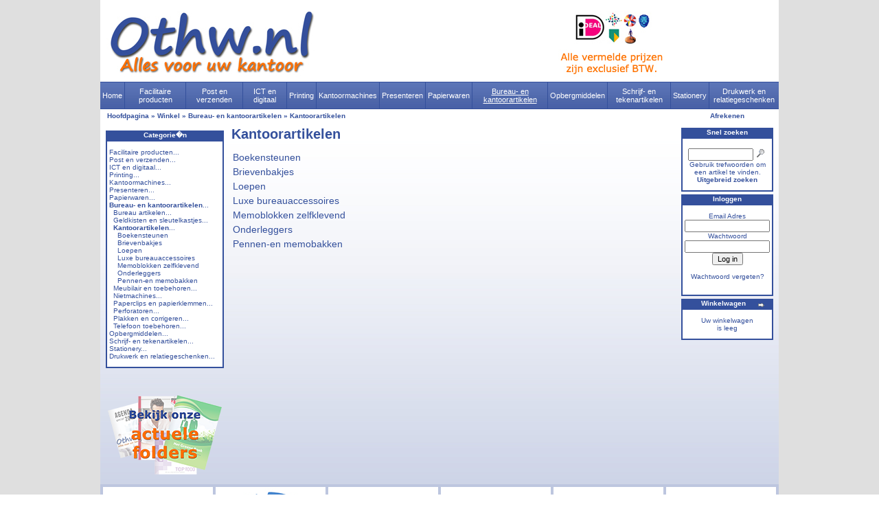

--- FILE ---
content_type: text/html; charset=UTF-8
request_url: https://www.othw.nl/webmall/bureau-kantoorartikelen/kantoorartikelen/ci-6_67?osCsid=9sjv5puls0eldg4v43cq1573p3
body_size: 3682
content:
<!doctype html public "-//W3C//DTD HTML 4.01 Transitional//EN">
<html dir="LTR" lang="nl">
<head>
<meta http-equiv="Content-Type" content="text/html; charset=iso-8859-1">
<title>Othw.nl - Kantoorartikelen</title>
<meta name="description" content="Kantoorartikelen : Othw.nl" />
<meta name="keywords" content="Kantoorartikelen" />
<base href="https://www.othw.nl/webmall/">
<link rel="stylesheet" type="text/css" href="stylesheet.css">
</head>
<body marginwidth="0" marginheight="0" topmargin="0" bottommargin="0" leftmargin="0" rightmargin="0">
<!-- header //-->
    <div id="fb-root"></div>
<script>(function(d, s, id) {
  var js, fjs = d.getElementsByTagName(s)[0];
  if (d.getElementById(id)) return;
  js = d.createElement(s); js.id = id;
  js.src = "//connect.facebook.net/nl_NL/sdk.js#xfbml=1&version=v2.9";
  fjs.parentNode.insertBefore(js, fjs);
}(document, 'script', 'facebook-jssdk'));</script><table width="100%" cellpadding="0" cellspacing="0" border="0" bgcolor="DFDFDF">
      <tr><td>
    <table width="900" align="center" BGCOLOR="FFFFFF" BORDER="0" bordercolor="000000" CELLSPACING="0" CELLPADDING="0" >
      <tr><td BGColor="FFFFFF">

<table border="0" width="100%" cellspacing="0" cellpadding="0">


<table border="0" width="100%" cellspacing="0" cellpadding="0">
  <tr class="header">
  

    <td valign="middle"><a href="https://www.othw.nl/webmall/start.php?osCsid=9sjv5puls0eldg4v43cq1573p3"><img src="images/Header.jpg" width="325" height="119" border="0" alt="Othw.nl - Alles voor uw kantoor!!!" title="Othw.nl - Alles voor uw kantoor!!!"></a></td>
    <td valign="middle"><img src="images/payment_methods.jpg" width="157" height="119" border="0" alt="iDeal" title="iDeal"></td><td><div class="fb-like" data-href="https://www.facebook.com/othw.nl/" data-layout="box_count" data-action="like" data-size="small" data-show-faces="true" data-share="true"></div></td>
  
  </tr>
</table>

<table width="100%" cellspacing="0" cellpadding="0" class="header_categories_bar">
<tr><td>
<td class="header_categories_home"><a href="https://www.othw.nl/webmall/?osCsid=9sjv5puls0eldg4v43cq1573p3" class="header_categories">Home</a></td><td class="header_categories"><a href="https://www.othw.nl/webmall/facilitaire-producten/ci-9?osCsid=9sjv5puls0eldg4v43cq1573p3" class="header_categories">Facilitaire producten</a></td><td class="header_categories"><a href="https://www.othw.nl/webmall/post-verzenden/ci-1016?osCsid=9sjv5puls0eldg4v43cq1573p3" class="header_categories">Post en verzenden</a></td><td class="header_categories"><a href="https://www.othw.nl/webmall/digitaal/ci-1?osCsid=9sjv5puls0eldg4v43cq1573p3" class="header_categories">ICT en digitaal</a></td><td class="header_categories"><a href="https://www.othw.nl/webmall/printing/ci-1001?osCsid=9sjv5puls0eldg4v43cq1573p3" class="header_categories">Printing</a></td><td class="header_categories"><a href="https://www.othw.nl/webmall/kantoormachines/ci-3?osCsid=9sjv5puls0eldg4v43cq1573p3" class="header_categories">Kantoormachines</a></td><td class="header_categories"><a href="https://www.othw.nl/webmall/presenteren/ci-4?osCsid=9sjv5puls0eldg4v43cq1573p3" class="header_categories">Presenteren</a></td><td class="header_categories"><a href="https://www.othw.nl/webmall/papierwaren/ci-5?osCsid=9sjv5puls0eldg4v43cq1573p3" class="header_categories">Papierwaren</a></td><td class="header_categories" style="text-decoration:underline;color:#ffffff;"><a href="https://www.othw.nl/webmall/bureau-kantoorartikelen/ci-6?osCsid=9sjv5puls0eldg4v43cq1573p3" class="header_categories">Bureau- en kantoorartikelen</a></td><td class="header_categories"><a href="https://www.othw.nl/webmall/opbergmiddelen/ci-7?osCsid=9sjv5puls0eldg4v43cq1573p3" class="header_categories">Opbergmiddelen</a></td><td class="header_categories"><a href="https://www.othw.nl/webmall/schrijf-tekenartikelen/ci-8?osCsid=9sjv5puls0eldg4v43cq1573p3" class="header_categories">Schrijf- en tekenartikelen</a></td><td class="header_categories"><a href="https://www.othw.nl/webmall/stationery/ci-1018?osCsid=9sjv5puls0eldg4v43cq1573p3" class="header_categories">Stationery</a></td><td class="header_categories"><a href="https://www.othw.nl/webmall/drukwerk-relatiegeschenken/ci-1156?osCsid=9sjv5puls0eldg4v43cq1573p3" class="header_categories">Drukwerk en relatiegeschenken</a></td></td>
</tr></table>


<table border="0" width="100%" cellspacing="0" cellpadding="1">
  <tr class="headerNavigation">
    <td class="headerNavigation">
    <table border="0" width="100%">
    <tr>
    <td class="headerTextWhite" width="90%">&nbsp;&nbsp;<a href="https://www.othw.nl" class="headerNavigation">Hoofdpagina</a> &raquo; <a href="https://www.othw.nl/webmall/start.php?osCsid=9sjv5puls0eldg4v43cq1573p3" class="headerNavigation">Winkel</a> &raquo; <a href="https://www.othw.nl/webmall/bureau-kantoorartikelen/ci-6?osCsid=9sjv5puls0eldg4v43cq1573p3" class="headerNavigation">Bureau- en kantoorartikelen</a> &raquo; <a href="https://www.othw.nl/webmall/bureau-kantoorartikelen/kantoorartikelen/ci-6_67?osCsid=9sjv5puls0eldg4v43cq1573p3" class="headerNavigation">Kantoorartikelen</a></td>
    <td class="headerTextBlue"><a href="https://www.othw.nl/webmall/checkout_shipping.php?osCsid=9sjv5puls0eldg4v43cq1573p3">Afrekenen</a>
    </td>
    </tr>
    </table>
    </td>
 
       </tr>
</table>
<!-- header_eof //-->

<!-- body //-->
<table border="0" width="100%" cellspacing="3" cellpadding="3" class="BackgroundImageGradient">
  <tr>
    <td width="125" valign="top"><table border="0" width="125" cellspacing="0" cellpadding="2" background="">
<!-- left_navigation //-->
<tr><td align="center"><!-- categories //-->
          <tr>
            <td>
<table border="0" width="100%" cellspacing="0" cellpadding="0">
  <tr>
    <td height="14" class="infoBoxHeading"><img src="images/infobox/corner_left.gif" width="11" height="14" border="0" alt=""></td>
    <td width="100%" align="center" height="14" class="infoBoxHeading">Categorie�n</td>
    <td height="14" class="infoBoxHeading" nowrap><img src="images/infobox/corner_right.gif" width="11" height="14" border="0" alt=""></td>
  </tr>
</table>
<table border="0" width="100%" cellspacing="0" cellpadding="0" class="infoBox">
  <tr>
    <td><table border="0" width="100%" cellspacing="0" cellpadding="3" class="infoBoxContents">
  <tr>
    <td><img src="images/pixel_trans.gif" width="100%" height="1" border="0" alt=""></td>
  </tr>
  <tr>
    <td class="boxText"><a href="https://www.othw.nl/webmall/facilitaire-producten/ci-9?osCsid=9sjv5puls0eldg4v43cq1573p3">Facilitaire producten...</a><br><a href="https://www.othw.nl/webmall/post-verzenden/ci-1016?osCsid=9sjv5puls0eldg4v43cq1573p3">Post en verzenden...</a><br><a href="https://www.othw.nl/webmall/digitaal/ci-1?osCsid=9sjv5puls0eldg4v43cq1573p3">ICT en digitaal...</a><br><a href="https://www.othw.nl/webmall/printing/ci-1001?osCsid=9sjv5puls0eldg4v43cq1573p3">Printing...</a><br><a href="https://www.othw.nl/webmall/kantoormachines/ci-3?osCsid=9sjv5puls0eldg4v43cq1573p3">Kantoormachines...</a><br><a href="https://www.othw.nl/webmall/presenteren/ci-4?osCsid=9sjv5puls0eldg4v43cq1573p3">Presenteren...</a><br><a href="https://www.othw.nl/webmall/papierwaren/ci-5?osCsid=9sjv5puls0eldg4v43cq1573p3">Papierwaren...</a><br><a href="https://www.othw.nl/webmall/bureau-kantoorartikelen/ci-6?osCsid=9sjv5puls0eldg4v43cq1573p3"><b>Bureau- en kantoorartikelen</b>...</a><br>&nbsp;&nbsp;<a href="https://www.othw.nl/webmall/bureau-kantoorartikelen/bureau-artikelen/ci-6_66?osCsid=9sjv5puls0eldg4v43cq1573p3">Bureau artikelen...</a><br>&nbsp;&nbsp;<a href="https://www.othw.nl/webmall/bureau-kantoorartikelen/geldkisten-sleutelkastjes/ci-6_64?osCsid=9sjv5puls0eldg4v43cq1573p3">Geldkisten en sleutelkastjes...</a><br>&nbsp;&nbsp;<a href="https://www.othw.nl/webmall/bureau-kantoorartikelen/kantoorartikelen/ci-6_67?osCsid=9sjv5puls0eldg4v43cq1573p3"><b>Kantoorartikelen</b>...</a><br>&nbsp;&nbsp;&nbsp;&nbsp;<a href="https://www.othw.nl/webmall/bureau-kantoorartikelen/kantoorartikelen/boekensteunen/ci-6_67_672?osCsid=9sjv5puls0eldg4v43cq1573p3">Boekensteunen</a><br>&nbsp;&nbsp;&nbsp;&nbsp;<a href="https://www.othw.nl/webmall/bureau-kantoorartikelen/kantoorartikelen/brievenbakjes/ci-6_67_671?osCsid=9sjv5puls0eldg4v43cq1573p3">Brievenbakjes</a><br>&nbsp;&nbsp;&nbsp;&nbsp;<a href="https://www.othw.nl/webmall/bureau-kantoorartikelen/kantoorartikelen/loepen/ci-6_67_676?osCsid=9sjv5puls0eldg4v43cq1573p3">Loepen</a><br>&nbsp;&nbsp;&nbsp;&nbsp;<a href="https://www.othw.nl/webmall/bureau-kantoorartikelen/kantoorartikelen/luxe-bureauaccessoires/ci-6_67_675?osCsid=9sjv5puls0eldg4v43cq1573p3">Luxe bureauaccessoires</a><br>&nbsp;&nbsp;&nbsp;&nbsp;<a href="https://www.othw.nl/webmall/bureau-kantoorartikelen/kantoorartikelen/memoblokken-zelfklevend/ci-6_67_674?osCsid=9sjv5puls0eldg4v43cq1573p3">Memoblokken zelfklevend</a><br>&nbsp;&nbsp;&nbsp;&nbsp;<a href="https://www.othw.nl/webmall/bureau-kantoorartikelen/kantoorartikelen/onderleggers/ci-6_67_670?osCsid=9sjv5puls0eldg4v43cq1573p3">Onderleggers</a><br>&nbsp;&nbsp;&nbsp;&nbsp;<a href="https://www.othw.nl/webmall/bureau-kantoorartikelen/kantoorartikelen/pennen-memobakken/ci-6_67_673?osCsid=9sjv5puls0eldg4v43cq1573p3">Pennen-en memobakken</a><br>&nbsp;&nbsp;<a href="https://www.othw.nl/webmall/bureau-kantoorartikelen/meubilair-toebehoren/ci-6_69?osCsid=9sjv5puls0eldg4v43cq1573p3">Meubilair en toebehoren...</a><br>&nbsp;&nbsp;<a href="https://www.othw.nl/webmall/bureau-kantoorartikelen/nietmachines/ci-6_60?osCsid=9sjv5puls0eldg4v43cq1573p3">Nietmachines...</a><br>&nbsp;&nbsp;<a href="https://www.othw.nl/webmall/bureau-kantoorartikelen/paperclips-papierklemmen/ci-6_62?osCsid=9sjv5puls0eldg4v43cq1573p3">Paperclips en papierklemmen...</a><br>&nbsp;&nbsp;<a href="https://www.othw.nl/webmall/bureau-kantoorartikelen/perforatoren/ci-6_61?osCsid=9sjv5puls0eldg4v43cq1573p3">Perforatoren...</a><br>&nbsp;&nbsp;<a href="https://www.othw.nl/webmall/bureau-kantoorartikelen/plakken-corrigeren/ci-6_68?osCsid=9sjv5puls0eldg4v43cq1573p3">Plakken en corrigeren...</a><br>&nbsp;&nbsp;<a href="https://www.othw.nl/webmall/bureau-kantoorartikelen/telefoon-toebehoren/ci-6_63?osCsid=9sjv5puls0eldg4v43cq1573p3">Telefoon toebehoren...</a><br><a href="https://www.othw.nl/webmall/opbergmiddelen/ci-7?osCsid=9sjv5puls0eldg4v43cq1573p3">Opbergmiddelen...</a><br><a href="https://www.othw.nl/webmall/schrijf-tekenartikelen/ci-8?osCsid=9sjv5puls0eldg4v43cq1573p3">Schrijf- en tekenartikelen...</a><br><a href="https://www.othw.nl/webmall/stationery/ci-1018?osCsid=9sjv5puls0eldg4v43cq1573p3">Stationery...</a><br><a href="https://www.othw.nl/webmall/drukwerk-relatiegeschenken/ci-1156?osCsid=9sjv5puls0eldg4v43cq1573p3">Drukwerk en relatiegeschenken...</a><br></td>
  </tr>
  <tr>
    <td><img src="images/pixel_trans.gif" width="100%" height="1" border="0" alt=""></td>
  </tr>
</table>
</td>
  </tr>
</table>
            </td>
          </tr>
<!-- categories_eof //-->
</td></tr>
  <tr><td>&nbsp;</td></tr>
  <tr><td>&nbsp;</td></tr>
<tr><td><a href="https://www.othw.nl/webmall/folders.php?osCsid=9sjv5puls0eldg4v43cq1573p3"><img src="images/OTHWactuele_flyers.png" width="172" height="127" border="0" alt="Actuele folders" title="Actuele folders"></a></td></tr><!-- left_navigation_eof //-->
    </table></td>
<!-- body_text //-->
    <td width="100%" valign="top"><table border="0" bordercolor="red" width="100%" cellspacing="0" cellpadding="0">
      <tr>
        <td><table border="0" width="100%" cellspacing="0" cellpadding="0">
          <tr>
            <td class="pageHeading">Kantoorartikelen</td>
            <td class="pageHeading" align="right">&nbsp;</td>
          </tr>
        </table></td>
      </tr>
      <tr>
        <td><img src="images/pixel_trans.gif" width="100%" height="10" border="0" alt=""></td>
      </tr>
      <tr>
        <td><table border="0" bordercolor="purple" width="100%" cellspacing="0" cellpadding="2">
          <tr>
            <td><a href="https://www.othw.nl/webmall/bureau-kantoorartikelen/kantoorartikelen/boekensteunen/ci-6_67_672?osCsid=9sjv5puls0eldg4v43cq1573p3" class="category_listing">Boekensteunen</a><br><a href="https://www.othw.nl/webmall/bureau-kantoorartikelen/kantoorartikelen/brievenbakjes/ci-6_67_671?osCsid=9sjv5puls0eldg4v43cq1573p3" class="category_listing">Brievenbakjes</a><br><a href="https://www.othw.nl/webmall/bureau-kantoorartikelen/kantoorartikelen/loepen/ci-6_67_676?osCsid=9sjv5puls0eldg4v43cq1573p3" class="category_listing">Loepen</a><br><a href="https://www.othw.nl/webmall/bureau-kantoorartikelen/kantoorartikelen/luxe-bureauaccessoires/ci-6_67_675?osCsid=9sjv5puls0eldg4v43cq1573p3" class="category_listing">Luxe bureauaccessoires</a><br><a href="https://www.othw.nl/webmall/bureau-kantoorartikelen/kantoorartikelen/memoblokken-zelfklevend/ci-6_67_674?osCsid=9sjv5puls0eldg4v43cq1573p3" class="category_listing">Memoblokken zelfklevend</a><br><a href="https://www.othw.nl/webmall/bureau-kantoorartikelen/kantoorartikelen/onderleggers/ci-6_67_670?osCsid=9sjv5puls0eldg4v43cq1573p3" class="category_listing">Onderleggers</a><br><a href="https://www.othw.nl/webmall/bureau-kantoorartikelen/kantoorartikelen/pennen-memobakken/ci-6_67_673?osCsid=9sjv5puls0eldg4v43cq1573p3" class="category_listing">Pennen-en memobakken</a><br>			</tr>
            </td>
          </tr>
          <tr>
            <td><img src="images/pixel_trans.gif" width="100%" height="10" border="0" alt=""></td>
          </tr>
          

        </table></td>
      </tr>
    </table></td>

<!-- body_text_eof //-->
    <td width="125" valign="top"><table border="0" width="125" cellspacing="0" cellpadding="2">
<!-- right_navigation //-->
<!-- search //-->
          <tr>
            <td>
<table border="0" width="100%" cellspacing="0" cellpadding="0">
  <tr>
    <td height="14" class="infoBoxHeading"><img src="images/infobox/corner_left.gif" width="11" height="14" border="0" alt=""></td>
    <td width="100%" align="center" height="14" class="infoBoxHeading">Snel zoeken</td>
    <td height="14" class="infoBoxHeading" nowrap><img src="images/infobox/corner_right.gif" width="11" height="14" border="0" alt=""></td>
  </tr>
</table>
<table border="0" width="100%" cellspacing="0" cellpadding="0" class="infoBox">
  <tr>
    <td><table border="0" width="100%" cellspacing="0" cellpadding="3" class="infoBoxContents">
  <tr>
    <td><img src="images/pixel_trans.gif" width="100%" height="1" border="0" alt=""></td>
  </tr>
  <tr>
    <td align="center" class="boxText"><form name="quick_find" action="https://www.othw.nl/webmall/advanced_search_result.php" method="get"><input type="text" name="keywords" size="10" maxlength="30" style="width: 95px">&nbsp;<input type="hidden" name="osCsid" value="9sjv5puls0eldg4v43cq1573p3"><input type="image" src="includes/languages/dutch/images/buttons/button_quick_find.gif" border="0" alt="Snel zoeken" title=" Snel zoeken "><br>Gebruik trefwoorden om een artikel te vinden.<br><a href="https://www.othw.nl/webmall/advanced_search.php?osCsid=9sjv5puls0eldg4v43cq1573p3"><b>Uitgebreid zoeken</b></a></form></td>
  </tr>
  <tr>
    <td><img src="images/pixel_trans.gif" width="100%" height="1" border="0" alt=""></td>
  </tr>
</table>
</td>
  </tr>
</table>
            </td>
          </tr>
<!-- search_eof //-->
<!-- information //-->
          <tr>
            <td width="204">
<table border="0" width="100%" cellspacing="0" cellpadding="0">
  <tr>
    <td height="14" class="infoBoxHeading"><img src="images/infobox/corner_left.gif" width="11" height="14" border="0" alt=""></td>
    <td width="100%" align="center" height="14" class="infoBoxHeading">Inloggen</td>
    <td height="14" class="infoBoxHeading" nowrap><img src="images/infobox/corner_right.gif" width="11" height="14" border="0" alt=""></td>
  </tr>
</table>
<table border="0" width="100%" cellspacing="0" cellpadding="0" class="infoBox">
  <tr>
    <td><table border="0" width="100%" cellspacing="0" cellpadding="3" class="infoBoxContents">
  <tr>
    <td><img src="images/pixel_trans.gif" width="100%" height="1" border="0" alt=""></td>
  </tr>
  <tr>
    <td align="left" class="boxText">		
		<form name="login" action="login.php?action=process" method="post">
			 <center>
		  <table border="0" cellpadding="0" cellspacing="0" class="smallText" >
			<tr >
			  <td width="204" height="8" class="smallText">
			  <p align="center">Email Adres</td>
			</tr>
			<tr>		
			  <td width="204" height="8">
			  <p align="center"><class="smallText"><input type="email_address" maxLength="96" name="email_address"size="18"></td>			 
			</tr>
			<tr>
			  <td width="204" height="12" class="smallText">
			  <p align="center">Wachtwoord</font></td>
			</tr>
			<tr>
			  <td width="204" height="8">
			  <p align="center"><b><font size="1" class="smallText"> <input type="password" maxLength="40" value name="password" size="18"></b></td>
								
			</tr>
			<tr>
			  <td width="204" height="1" class="smallText">
			  <p align="center"><input type="submit" value="Log in" name="Submit"><br><br><a class="smallText" href="https://www.othw.nl/webmall/password_forgotten.php?osCsid=9sjv5puls0eldg4v43cq1573p3">Wachtwoord vergeten?</a>
		</td>
			</tr>
<tr>
			  <td width="204" height="1" class="smallText">
			  <p align="center"><br></td>
			</tr>
		  </table>
		</form>
		</td>
  </tr>
  <tr>
    <td><img src="images/pixel_trans.gif" width="100%" height="1" border="0" alt=""></td>
  </tr>
</table>
</td>
  </tr>
</table>
</td></tr>
<!-- information_eof //-->
<!-- shopping_cart //-->
          <tr>
            <td>
<table border="0" width="100%" cellspacing="0" cellpadding="0">
  <tr>
    <td height="14" class="infoBoxHeading"><img src="images/infobox/corner_left.gif" width="11" height="14" border="0" alt=""></td>
    <td width="100%" align="center" height="14" class="infoBoxHeading"><a href="shopping_cart.php"><font color="#ffffff">Winkelwagen</font></a></td>
    <td height="14" class="infoBoxHeading" nowrap><a href="https://www.othw.nl/webmall/shopping_cart.php?osCsid=9sjv5puls0eldg4v43cq1573p3"><img src="images/infobox/arrow_right.gif" width="12" height="10" border="0" alt="Verder..." title="Verder..."></a><img src="images/infobox/corner_right.gif" width="11" height="14" border="0" alt=""></td>
  </tr>
</table>
<table border="0" width="100%" cellspacing="0" cellpadding="0" class="infoBox">
  <tr>
    <td><table border="0" width="100%" cellspacing="0" cellpadding="3" class="infoBoxContents">
  <tr>
    <td><img src="images/pixel_trans.gif" width="100%" height="1" border="0" alt=""></td>
  </tr>
  <tr>
    <td class="boxText"><center>Uw winkelwagen<br>is leeg</center></td>
  </tr>
  <tr>
    <td><img src="images/pixel_trans.gif" width="100%" height="1" border="0" alt=""></td>
  </tr>
</table>
</td>
  </tr>
</table>
            </td>
          </tr>
<!-- shopping_cart_eof //-->
<!-- right_navigation_eof //-->
    </table></td>
  </tr>
</table>
<!-- body_eof //-->

<!-- footer //-->
<table border="0" width="100%" cellspacing="0" cellpadding="1" bgcolor="#bdc6df">
    <tr><td><table border="0" width="100%">
                <tr>
                    <td width="16%" align="center"><a href="https://www.othw.nl/webmall/index.php?manufacturers_id=175&amp;osCsid=9sjv5puls0eldg4v43cq1573p3"><img src="images/manuf_herma.jpg" width="160" height="160" border="0" alt="Herma" title="Herma"></a></td>
                    <td width="16%" align="center"><a href="https://www.othw.nl/webmall/index.php?manufacturers_id=320&amp;osCsid=9sjv5puls0eldg4v43cq1573p3"><img src="images/manuf_hp_logo.jpg" width="160" height="160" border="0" alt="HP" title="HP"></a></td>
                    <td width="16%" align="center"><a href="https://www.othw.nl/webmall/index.php?manufacturers_id=157&amp;osCsid=9sjv5puls0eldg4v43cq1573p3"><img src="images/manuf_oki.jpg" width="160" height="160" border="0" alt="OKI" title="OKI"></a></td>
                    <td width="16%" align="center"><a href="https://www.othw.nl/webmall/index.php?manufacturers_id=56&amp;osCsid=9sjv5puls0eldg4v43cq1573p3"><img src="images/manuf_post_it.jpg" width="160" height="160" border="0" alt="Post-it" title="Post-it"></a></td>
                    <td width="16%" align="center"><a href="https://www.othw.nl/webmall/index.php?manufacturers_id=313&amp;osCsid=9sjv5puls0eldg4v43cq1573p3"><img src="images/manuf_quantore.jpg" width="160" height="160" border="0" alt="Quantore" title="Quantore"></a></td>
                    <td width="16%" align="center"><a href="https://www.othw.nl/webmall/index.php?manufacturers_id=136&amp;osCsid=9sjv5puls0eldg4v43cq1573p3"><img src="images/manuf_safescan.jpg" width="160" height="160" border="0" alt="Safescan" title="Safescan"></a></td>
                </tr></table></td></tr>
    <tr><td>&nbsp;</td></tr>
  <tr>
    <td class="footer"></td>

  </tr><tr>
  <td align="center" class="smallText2"><br />
  <a href="https://www.othw.nl/webmall/whois.php?osCsid=9sjv5puls0eldg4v43cq1573p3">Wie zijn wij???</a> | <a href="https://www.othw.nl/webmall/shipping.php?osCsid=9sjv5puls0eldg4v43cq1573p3">Verzenden & retourneren</a> | <a href="https://www.othw.nl/webmall/privacy.php?osCsid=9sjv5puls0eldg4v43cq1573p3">Privacy verklaring</a> | <a href="https://www.othw.nl/webmall/conditions.php?osCsid=9sjv5puls0eldg4v43cq1573p3">Algemene voorwaarden</a> | <a href="https://www.othw.nl/webmall/contact_us.php?osCsid=9sjv5puls0eldg4v43cq1573p3">Neem contact op</a>
  
  
</td>
  </tr>
   <tr>
    <td>&nbsp;</td>
  </tr>
</table>

<table border="0" width="100%" cellspacing="0" cellpadding="0" bgcolor="#bdc6df">
  <tr>
    <td align="center" class="smallText2">
Copyright &copy; 2026 <a href="https://www.othw.nl/webmall/start.php?osCsid=9sjv5puls0eldg4v43cq1573p3">Othw.nl</a><br>Powered by <a href="http://www.e-kibo.nl" target="_blank">e-Kibo Webdesign</a>    </td>
  </tr>
  <tr>
  <td>&nbsp;</td>
  </tr>
</table>

      </td></tr>
    </table>
      </td></tr>
    </table>
    
        
    

    
	<script type="text/javascript">
		var gaJsHost = (("https:" == document.location.protocol) ? "https://ssl." : "http://www.");
		document.write(unescape("%3Cscript src='" + gaJsHost + "google-analytics.com/ga.js' type='text/javascript'%3E%3C/script%3E"));
	</script>
	<script type="text/javascript">
		var pageTracker = _gat._getTracker("UA-4413282-1");
		pageTracker._initData();
		pageTracker._trackPageview();
	</script>
    
<!-- footer_eof //-->
<br>
</body>
</html>
